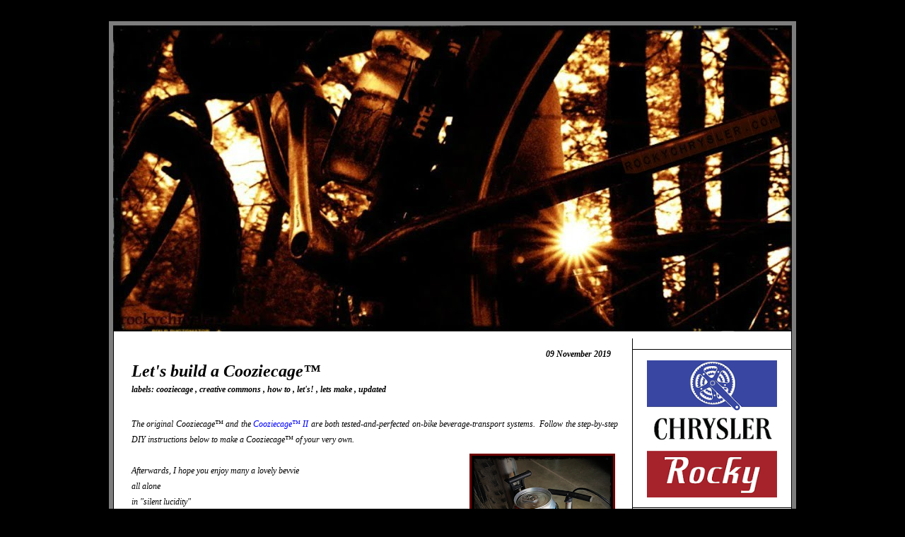

--- FILE ---
content_type: text/javascript; charset=UTF-8
request_url: https://www.rockychrysler.com/feeds/posts/default?alt=json-in-script&start-index=130&max-results=1&callback=random_posts
body_size: 1824
content:
// API callback
random_posts({"version":"1.0","encoding":"UTF-8","feed":{"xmlns":"http://www.w3.org/2005/Atom","xmlns$openSearch":"http://a9.com/-/spec/opensearchrss/1.0/","xmlns$blogger":"http://schemas.google.com/blogger/2008","xmlns$georss":"http://www.georss.org/georss","xmlns$gd":"http://schemas.google.com/g/2005","xmlns$thr":"http://purl.org/syndication/thread/1.0","id":{"$t":"tag:blogger.com,1999:blog-6632890123463063360"},"updated":{"$t":"2026-01-29T17:55:32.617-07:00"},"category":[{"term":"local knowledge"},{"term":"kid"},{"term":"archival footage"},{"term":"photoblog"},{"term":"BLE"},{"term":"winter"},{"term":"just about a bike"},{"term":"wife"},{"term":"updated"},{"term":"skiing"},{"term":"let's!"},{"term":"dog"},{"term":"journaling"},{"term":"review"},{"term":"workinprogress"},{"term":"vintage"},{"term":"mountain bike"},{"term":"how to"},{"term":"lets make"},{"term":"singlespeed"},{"term":"audio"},{"term":"fat bike"},{"term":"restinpeace"},{"term":"surly"},{"term":"classic"},{"term":"divorce"},{"term":"rock lobster"},{"term":"singletrack"},{"term":"Poem"},{"term":"cooziecage"},{"term":"pugsley"},{"term":"retrotec"},{"term":"snow"},{"term":"tandem"},{"term":"telemark"},{"term":"cross country"},{"term":"cyclocross"},{"term":"fixed gear"},{"term":"gravel"},{"term":"hike"},{"term":"ibis"},{"term":"life in a small town"},{"term":"poetry"},{"term":"sedona"},{"term":"specialized"},{"term":"camper"},{"term":"creative commons"},{"term":"music"},{"term":"schwinn"},{"term":"summer"},{"term":"FOCBS"},{"term":"bmx"},{"term":"cat"},{"term":"coffee"},{"term":"diverticulitis"},{"term":"exevangelical"},{"term":"fuse"},{"term":"galapagos"},{"term":"klunker"},{"term":"lurk"},{"term":"mone"},{"term":"pets"},{"term":"snowbike"},{"term":"typhoon"}],"title":{"type":"text","$t":"RockyChrysler.com"},"subtitle":{"type":"html","$t":""},"link":[{"rel":"http://schemas.google.com/g/2005#feed","type":"application/atom+xml","href":"https:\/\/www.rockychrysler.com\/feeds\/posts\/default"},{"rel":"self","type":"application/atom+xml","href":"https:\/\/www.blogger.com\/feeds\/6632890123463063360\/posts\/default?alt=json-in-script\u0026start-index=130\u0026max-results=1"},{"rel":"alternate","type":"text/html","href":"https:\/\/www.rockychrysler.com\/"},{"rel":"hub","href":"http://pubsubhubbub.appspot.com/"},{"rel":"previous","type":"application/atom+xml","href":"https:\/\/www.blogger.com\/feeds\/6632890123463063360\/posts\/default?alt=json-in-script\u0026start-index=129\u0026max-results=1"},{"rel":"next","type":"application/atom+xml","href":"https:\/\/www.blogger.com\/feeds\/6632890123463063360\/posts\/default?alt=json-in-script\u0026start-index=131\u0026max-results=1"}],"author":[{"name":{"$t":"Unknown"},"email":{"$t":"noreply@blogger.com"},"gd$image":{"rel":"http://schemas.google.com/g/2005#thumbnail","width":"16","height":"16","src":"https:\/\/img1.blogblog.com\/img\/b16-rounded.gif"}}],"generator":{"version":"7.00","uri":"http://www.blogger.com","$t":"Blogger"},"openSearch$totalResults":{"$t":"262"},"openSearch$startIndex":{"$t":"130"},"openSearch$itemsPerPage":{"$t":"1"},"entry":[{"id":{"$t":"tag:blogger.com,1999:blog-6632890123463063360.post-5237481554055371869"},"published":{"$t":"2012-06-13T17:59:00.003-07:00"},"updated":{"$t":"2025-11-28T08:52:27.456-07:00"},"category":[{"scheme":"http://www.blogger.com/atom/ns#","term":"review"}],"title":{"type":"text","$t":"Review: Incase Range Backpack"},"content":{"type":"html","$t":"\u003Cdiv class=\"separator\" style=\"clear: both; text-align: center;\"\u003E\u003Ca href=\"https:\/\/blogger.googleusercontent.com\/img\/b\/R29vZ2xl\/AVvXsEjRFuHkUK5JXca_iVBUhPYJ_t73K7ywXVhaUEODjGAcXc1C73dX-A6RlaYTyBUMdf4DwOe2QlghbdMYMIG1hDfvC7etAgwNdqyi3rBWWBVCL4GwNn2AHZnGEWEPfnNjwq1tOyazPdsNopr2e7nyd0dmrINLm0xijnkzbaw4LX8UC-JGo1lMY3UenrIcXSQ\/s1074\/incase_range.jpeg\" imageanchor=\"1\" style=\"clear: right; float: right; margin-bottom: 1em; margin-left: 1em;\"\u003E\u003Cimg border=\"0\" data-original-height=\"1074\" data-original-width=\"806\" height=\"320\" src=\"https:\/\/blogger.googleusercontent.com\/img\/b\/R29vZ2xl\/AVvXsEjRFuHkUK5JXca_iVBUhPYJ_t73K7ywXVhaUEODjGAcXc1C73dX-A6RlaYTyBUMdf4DwOe2QlghbdMYMIG1hDfvC7etAgwNdqyi3rBWWBVCL4GwNn2AHZnGEWEPfnNjwq1tOyazPdsNopr2e7nyd0dmrINLm0xijnkzbaw4LX8UC-JGo1lMY3UenrIcXSQ\/s320\/incase_range.jpeg\" width=\"240\" \/\u003E\u003C\/a\u003E\u003C\/div\u003EMy \u003Ca href=\"http:\/\/www.commutebybike.com\/2012\/06\/13\/the-range-backpack-from-incase-made-with-mac-people-in-mind\/\"\u003Ereview of the Range Backpack\u003C\/a\u003E\u0026nbsp;by \u003Ca href=\"http:\/\/www.goincase.com\/\"\u003EIncase\u003C\/a\u003E was posted to \u003Ca href=\"http:\/\/www.commutebybike.com\/\"\u003ECommute-By-Bike\u003C\/a\u003E\u0026nbsp;today and, as happens every time I see my byline online, I find myself compelled to share the love with you, dear Reader. \u0026nbsp;You're invited to have a look at it if you're similarly inclined, as I am, to making a careful analysis of the features and components of cycling bags, packs, and such.\u003Cbr \/\u003E\n\u003Cbr \/\u003E\nIn keeping with recent trends, today's pack review likewise makes mention of \u003Ca href=\"http:\/\/www.rockychrysler.com\/2011\/11\/i-like-zippers.html\"\u003Ezippers\u003C\/a\u003E and \u003Ca href=\"http:\/\/www.rockychrysler.com\/2011\/11\/i-like-zippers-part-two.html\"\u003Ezipper pulls\u003C\/a\u003E."},"link":[{"rel":"replies","type":"application/atom+xml","href":"https:\/\/www.rockychrysler.com\/feeds\/5237481554055371869\/comments\/default","title":"Post Comments"},{"rel":"replies","type":"text/html","href":"https:\/\/www.rockychrysler.com\/2012\/06\/review-incase-range-backpack.html#comment-form","title":"0 Comments"},{"rel":"edit","type":"application/atom+xml","href":"https:\/\/www.blogger.com\/feeds\/6632890123463063360\/posts\/default\/5237481554055371869"},{"rel":"self","type":"application/atom+xml","href":"https:\/\/www.blogger.com\/feeds\/6632890123463063360\/posts\/default\/5237481554055371869"},{"rel":"alternate","type":"text/html","href":"https:\/\/www.rockychrysler.com\/2012\/06\/review-incase-range-backpack.html","title":"Review: Incase Range Backpack"}],"author":[{"name":{"$t":"Unknown"},"email":{"$t":"noreply@blogger.com"},"gd$image":{"rel":"http://schemas.google.com/g/2005#thumbnail","width":"16","height":"16","src":"https:\/\/img1.blogblog.com\/img\/b16-rounded.gif"}}],"media$thumbnail":{"xmlns$media":"http://search.yahoo.com/mrss/","url":"https:\/\/blogger.googleusercontent.com\/img\/b\/R29vZ2xl\/AVvXsEjRFuHkUK5JXca_iVBUhPYJ_t73K7ywXVhaUEODjGAcXc1C73dX-A6RlaYTyBUMdf4DwOe2QlghbdMYMIG1hDfvC7etAgwNdqyi3rBWWBVCL4GwNn2AHZnGEWEPfnNjwq1tOyazPdsNopr2e7nyd0dmrINLm0xijnkzbaw4LX8UC-JGo1lMY3UenrIcXSQ\/s72-c\/incase_range.jpeg","height":"72","width":"72"},"thr$total":{"$t":"0"}}]}});

--- FILE ---
content_type: text/javascript; charset=UTF-8
request_url: https://www.rockychrysler.com/feeds/posts/default?alt=json-in-script&max-results=0&callback=randomposts
body_size: 812
content:
// API callback
randomposts({"version":"1.0","encoding":"UTF-8","feed":{"xmlns":"http://www.w3.org/2005/Atom","xmlns$openSearch":"http://a9.com/-/spec/opensearchrss/1.0/","xmlns$blogger":"http://schemas.google.com/blogger/2008","xmlns$georss":"http://www.georss.org/georss","xmlns$gd":"http://schemas.google.com/g/2005","xmlns$thr":"http://purl.org/syndication/thread/1.0","id":{"$t":"tag:blogger.com,1999:blog-6632890123463063360"},"updated":{"$t":"2026-01-29T17:55:32.617-07:00"},"category":[{"term":"local knowledge"},{"term":"kid"},{"term":"archival footage"},{"term":"photoblog"},{"term":"BLE"},{"term":"winter"},{"term":"just about a bike"},{"term":"wife"},{"term":"updated"},{"term":"skiing"},{"term":"let's!"},{"term":"dog"},{"term":"journaling"},{"term":"review"},{"term":"workinprogress"},{"term":"vintage"},{"term":"mountain bike"},{"term":"how to"},{"term":"lets make"},{"term":"singlespeed"},{"term":"audio"},{"term":"fat bike"},{"term":"restinpeace"},{"term":"surly"},{"term":"classic"},{"term":"divorce"},{"term":"rock lobster"},{"term":"singletrack"},{"term":"Poem"},{"term":"cooziecage"},{"term":"pugsley"},{"term":"retrotec"},{"term":"snow"},{"term":"tandem"},{"term":"telemark"},{"term":"cross country"},{"term":"cyclocross"},{"term":"fixed gear"},{"term":"gravel"},{"term":"hike"},{"term":"ibis"},{"term":"life in a small town"},{"term":"poetry"},{"term":"sedona"},{"term":"specialized"},{"term":"camper"},{"term":"creative commons"},{"term":"music"},{"term":"schwinn"},{"term":"summer"},{"term":"FOCBS"},{"term":"bmx"},{"term":"cat"},{"term":"coffee"},{"term":"diverticulitis"},{"term":"exevangelical"},{"term":"fuse"},{"term":"galapagos"},{"term":"klunker"},{"term":"lurk"},{"term":"mone"},{"term":"pets"},{"term":"snowbike"},{"term":"typhoon"}],"title":{"type":"text","$t":"RockyChrysler.com"},"subtitle":{"type":"html","$t":""},"link":[{"rel":"http://schemas.google.com/g/2005#feed","type":"application/atom+xml","href":"https:\/\/www.rockychrysler.com\/feeds\/posts\/default"},{"rel":"self","type":"application/atom+xml","href":"https:\/\/www.blogger.com\/feeds\/6632890123463063360\/posts\/default?alt=json-in-script\u0026max-results=0"},{"rel":"alternate","type":"text/html","href":"https:\/\/www.rockychrysler.com\/"},{"rel":"hub","href":"http://pubsubhubbub.appspot.com/"}],"author":[{"name":{"$t":"Unknown"},"email":{"$t":"noreply@blogger.com"},"gd$image":{"rel":"http://schemas.google.com/g/2005#thumbnail","width":"16","height":"16","src":"https:\/\/img1.blogblog.com\/img\/b16-rounded.gif"}}],"generator":{"version":"7.00","uri":"http://www.blogger.com","$t":"Blogger"},"openSearch$totalResults":{"$t":"262"},"openSearch$startIndex":{"$t":"1"},"openSearch$itemsPerPage":{"$t":"0"}}});